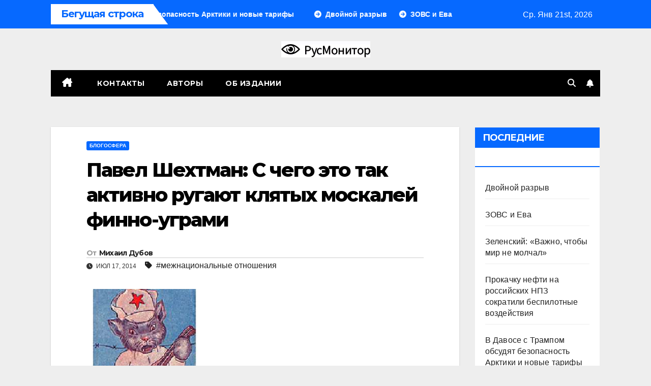

--- FILE ---
content_type: application/javascript;charset=utf-8
request_url: https://w.uptolike.com/widgets/v1/version.js?cb=cb__utl_cb_share_176900982706731
body_size: 396
content:
cb__utl_cb_share_176900982706731('1ea92d09c43527572b24fe052f11127b');

--- FILE ---
content_type: application/javascript;charset=utf-8
request_url: https://w.uptolike.com/widgets/v1/widgets-batch.js?params=JTVCJTdCJTIycGlkJTIyJTNBJTIyY21zcnVzbW9uaXRvcmNvbSUyMiUyQyUyMnVybCUyMiUzQSUyMmh0dHBzJTNBJTJGJTJGcnVzbW9uaXRvci5jb20lMkZwYXZlbC1zaGVraHRtYW4tcy1jaGVnby1laHRvLXRhay1ha3Rpdm5vLXJ1Z2F5dXQta2x5YXR5a2gtbW9za2FsZWpqLWZpbm5vLXVncmFtaS5odG1sJTIyJTdEJTVE&mode=0&callback=callback__utl_cb_share_1769009828187711
body_size: 437
content:
callback__utl_cb_share_1769009828187711([{
    "pid": "1767173",
    "subId": 5,
    "initialCounts": {"fb":0,"tw":0,"tb":0,"ok":0,"vk":0,"ps":0,"gp":0,"mr":0,"lj":0,"li":0,"sp":0,"su":0,"ms":0,"fs":0,"bl":0,"dg":0,"sb":0,"bd":0,"rb":0,"ip":0,"ev":0,"bm":0,"em":0,"pr":0,"vd":0,"dl":0,"pn":0,"my":0,"ln":0,"in":0,"yt":0,"rss":0,"oi":0,"fk":0,"fm":0,"li":0,"sc":0,"st":0,"vm":0,"wm":0,"4s":0,"gg":0,"dd":0,"ya":0,"gt":0,"wh":0,"4t":0,"ul":0,"vb":0,"tm":0},
    "forceUpdate": ["fb","ok","vk","ps","gp","mr","my"],
    "extMet": false,
    "url": "https%3A%2F%2Frusmonitor.com%2Fpavel-shekhtman-s-chego-ehto-tak-aktivno-rugayut-klyatykh-moskalejj-finno-ugrami.html",
    "urlWithToken": "https%3A%2F%2Frusmonitor.com%2Fpavel-shekhtman-s-chego-ehto-tak-aktivno-rugayut-klyatykh-moskalejj-finno-ugrami.html%3F_utl_t%3DXX",
    "intScr" : false,
    "intId" : 0,
    "exclExt": false
}
])